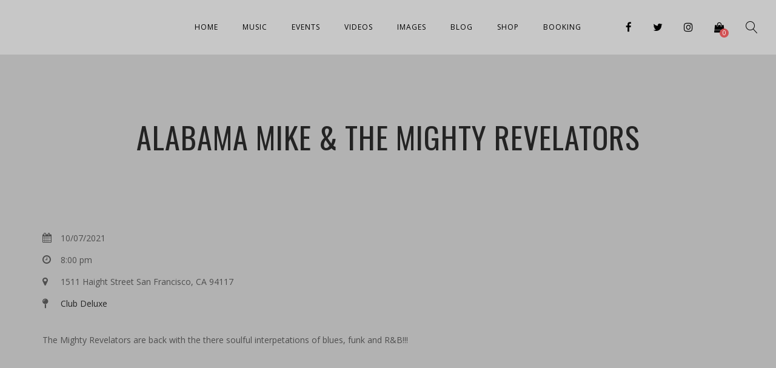

--- FILE ---
content_type: text/html; charset=UTF-8
request_url: https://alabamamikeblues.com/js_events/alabama-mike-the-mighty-revelators-4/
body_size: 6656
content:
<!DOCTYPE html>
<html lang="en-US">
<head>
	<meta charset="UTF-8" />
	<meta name="viewport" content="width=device-width, initial-scale=1, maximum-scale=1">  
				<meta property="og:description" content="The Mighty Revelators are back with the there soulful interpetations of blues, funk and R&amp;B!!!" />
				
		<title>Alabama Mike &#038; The Mighty Revelators</title>
<link rel='dns-prefetch' href='//fonts.googleapis.com' />
<link rel='dns-prefetch' href='//s.w.org' />
<link rel="alternate" type="application/rss+xml" title=" &raquo; Feed" href="https://alabamamikeblues.com/feed/" />
<link rel="alternate" type="application/rss+xml" title=" &raquo; Comments Feed" href="https://alabamamikeblues.com/comments/feed/" />
		<script type="text/javascript">
			window._wpemojiSettings = {"baseUrl":"https:\/\/s.w.org\/images\/core\/emoji\/11\/72x72\/","ext":".png","svgUrl":"https:\/\/s.w.org\/images\/core\/emoji\/11\/svg\/","svgExt":".svg","source":{"concatemoji":"https:\/\/alabamamikeblues.com\/wp-includes\/js\/wp-emoji-release.min.js?ver=5.0.22"}};
			!function(e,a,t){var n,r,o,i=a.createElement("canvas"),p=i.getContext&&i.getContext("2d");function s(e,t){var a=String.fromCharCode;p.clearRect(0,0,i.width,i.height),p.fillText(a.apply(this,e),0,0);e=i.toDataURL();return p.clearRect(0,0,i.width,i.height),p.fillText(a.apply(this,t),0,0),e===i.toDataURL()}function c(e){var t=a.createElement("script");t.src=e,t.defer=t.type="text/javascript",a.getElementsByTagName("head")[0].appendChild(t)}for(o=Array("flag","emoji"),t.supports={everything:!0,everythingExceptFlag:!0},r=0;r<o.length;r++)t.supports[o[r]]=function(e){if(!p||!p.fillText)return!1;switch(p.textBaseline="top",p.font="600 32px Arial",e){case"flag":return s([55356,56826,55356,56819],[55356,56826,8203,55356,56819])?!1:!s([55356,57332,56128,56423,56128,56418,56128,56421,56128,56430,56128,56423,56128,56447],[55356,57332,8203,56128,56423,8203,56128,56418,8203,56128,56421,8203,56128,56430,8203,56128,56423,8203,56128,56447]);case"emoji":return!s([55358,56760,9792,65039],[55358,56760,8203,9792,65039])}return!1}(o[r]),t.supports.everything=t.supports.everything&&t.supports[o[r]],"flag"!==o[r]&&(t.supports.everythingExceptFlag=t.supports.everythingExceptFlag&&t.supports[o[r]]);t.supports.everythingExceptFlag=t.supports.everythingExceptFlag&&!t.supports.flag,t.DOMReady=!1,t.readyCallback=function(){t.DOMReady=!0},t.supports.everything||(n=function(){t.readyCallback()},a.addEventListener?(a.addEventListener("DOMContentLoaded",n,!1),e.addEventListener("load",n,!1)):(e.attachEvent("onload",n),a.attachEvent("onreadystatechange",function(){"complete"===a.readyState&&t.readyCallback()})),(n=t.source||{}).concatemoji?c(n.concatemoji):n.wpemoji&&n.twemoji&&(c(n.twemoji),c(n.wpemoji)))}(window,document,window._wpemojiSettings);
		</script>
		<style type="text/css">
img.wp-smiley,
img.emoji {
	display: inline !important;
	border: none !important;
	box-shadow: none !important;
	height: 1em !important;
	width: 1em !important;
	margin: 0 .07em !important;
	vertical-align: -0.1em !important;
	background: none !important;
	padding: 0 !important;
}
</style>
<link rel='stylesheet' id='dashicons-css'  href='https://alabamamikeblues.com/wp-includes/css/dashicons.min.css?ver=5.0.22' type='text/css' media='all' />
<link rel='stylesheet' id='thickbox-css'  href='https://alabamamikeblues.com/wp-includes/js/thickbox/thickbox.css?ver=5.0.22' type='text/css' media='all' />
<link rel='stylesheet' id='wp-block-library-css'  href='https://alabamamikeblues.com/wp-includes/css/dist/block-library/style.min.css?ver=5.0.22' type='text/css' media='all' />
<link rel='stylesheet' id='rs-plugin-settings-css'  href='https://alabamamikeblues.com/wp-content/plugins/revslider/public/assets/css/settings.css?ver=5.4.8' type='text/css' media='all' />
<style id='rs-plugin-settings-inline-css' type='text/css'>
#rs-demo-id {}
</style>
<link rel='stylesheet' id='woocommerce-layout-css'  href='https://alabamamikeblues.com/wp-content/plugins/woocommerce/assets/css/woocommerce-layout.css?ver=3.5.10' type='text/css' media='all' />
<link rel='stylesheet' id='woocommerce-smallscreen-css'  href='https://alabamamikeblues.com/wp-content/plugins/woocommerce/assets/css/woocommerce-smallscreen.css?ver=3.5.10' type='text/css' media='only screen and (max-width: 768px)' />
<link rel='stylesheet' id='woocommerce-general-css'  href='https://alabamamikeblues.com/wp-content/plugins/woocommerce/assets/css/woocommerce.css?ver=3.5.10' type='text/css' media='all' />
<style id='woocommerce-inline-inline-css' type='text/css'>
.woocommerce form .form-row .required { visibility: visible; }
</style>
<link rel='stylesheet' id='wc-gateway-ppec-frontend-cart-css'  href='https://alabamamikeblues.com/wp-content/plugins/woocommerce-gateway-paypal-express-checkout/assets/css/wc-gateway-ppec-frontend-cart.css?ver=5.0.22' type='text/css' media='all' />
<link rel='stylesheet' id='style-css'  href='https://alabamamikeblues.com/wp-content/themes/lucille/style.css?ver=5.0.22' type='text/css' media='all' />
<link rel='stylesheet' id='default_fonts-css'  href='https://alabamamikeblues.com/wp-content/themes/lucille/core/css/fonts/default_fonts.css?ver=5.0.22' type='text/css' media='all' />
<link rel='stylesheet' id='jamsession-opensans-oswald-css'  href='https://fonts.googleapis.com/css?family=Open+Sans%3A400%2C600%2C700%2C800%7COswald%3A300%2C400%2C700&#038;subset=latin%2Clatin-ext&#038;ver=5.0.22' type='text/css' media='all' />
<link rel='stylesheet' id='color_scheme_css-css'  href='https://alabamamikeblues.com/wp-content/themes/lucille/core/css/black_on_white.css?ver=5.0.22' type='text/css' media='all' />
<link rel='stylesheet' id='lightbox-css'  href='https://alabamamikeblues.com/wp-content/themes/lucille/assets/lightbox2/css/lightbox.css?ver=5.0.22' type='text/css' media='all' />
<link rel='stylesheet' id='font_awesome-css'  href='https://alabamamikeblues.com/wp-content/themes/lucille/assets/font-awesome-4.7.0/css/font-awesome.min.css?ver=5.0.22' type='text/css' media='all' />
<link rel='stylesheet' id='linearicons-css'  href='https://alabamamikeblues.com/wp-content/themes/lucille/assets/linearicons/style.css?ver=5.0.22' type='text/css' media='all' />
<link rel='stylesheet' id='justified-gallery-css'  href='https://alabamamikeblues.com/wp-content/themes/lucille/assets/justifiedGallery/css/justifiedGallery.min.css?ver=5.0.22' type='text/css' media='all' />
<link rel='stylesheet' id='unslider-css'  href='https://alabamamikeblues.com/wp-content/themes/lucille/assets/unslider/unslider.css?ver=5.0.22' type='text/css' media='all' />
<script type='text/javascript' src='https://alabamamikeblues.com/wp-includes/js/jquery/jquery.js?ver=1.12.4'></script>
<script type='text/javascript' src='https://alabamamikeblues.com/wp-includes/js/jquery/jquery-migrate.min.js?ver=1.4.1'></script>
<script type='text/javascript' src='https://alabamamikeblues.com/wp-content/plugins/revslider/public/assets/js/jquery.themepunch.tools.min.js?ver=5.4.8'></script>
<script type='text/javascript' src='https://alabamamikeblues.com/wp-content/plugins/revslider/public/assets/js/jquery.themepunch.revolution.min.js?ver=5.4.8'></script>
<script type='text/javascript' src='https://alabamamikeblues.com/wp-content/plugins/woocommerce/assets/js/jquery-blockui/jquery.blockUI.min.js?ver=2.70'></script>
<script type='text/javascript'>
/* <![CDATA[ */
var wc_add_to_cart_params = {"ajax_url":"\/wp-admin\/admin-ajax.php","wc_ajax_url":"\/?wc-ajax=%%endpoint%%","i18n_view_cart":"View cart","cart_url":"https:\/\/alabamamikeblues.com\/cart\/","is_cart":"","cart_redirect_after_add":"no"};
/* ]]> */
</script>
<script type='text/javascript' src='https://alabamamikeblues.com/wp-content/plugins/woocommerce/assets/js/frontend/add-to-cart.min.js?ver=3.5.10'></script>
<script type='text/javascript' src='https://alabamamikeblues.com/wp-content/plugins/js_composer/assets/js/vendors/woocommerce-add-to-cart.js?ver=5.6'></script>
<link rel='https://api.w.org/' href='https://alabamamikeblues.com/wp-json/' />
<link rel="EditURI" type="application/rsd+xml" title="RSD" href="https://alabamamikeblues.com/xmlrpc.php?rsd" />
<link rel="wlwmanifest" type="application/wlwmanifest+xml" href="https://alabamamikeblues.com/wp-includes/wlwmanifest.xml" /> 
<link rel='prev' title='Bob Corritore Birthday Party' href='https://alabamamikeblues.com/js_events/bob-corritore-birthday-party/' />
<link rel='next' title='Poor House Bistro with The Mighty Revelators' href='https://alabamamikeblues.com/js_events/poor-houise-bistro-with-the-mighty-revelators/' />
<meta name="generator" content="WordPress 5.0.22" />
<meta name="generator" content="WooCommerce 3.5.10" />
<link rel="canonical" href="https://alabamamikeblues.com/js_events/alabama-mike-the-mighty-revelators-4/" />
<link rel='shortlink' href='https://alabamamikeblues.com/?p=2915' />
<link rel="alternate" type="application/json+oembed" href="https://alabamamikeblues.com/wp-json/oembed/1.0/embed?url=https%3A%2F%2Falabamamikeblues.com%2Fjs_events%2Falabama-mike-the-mighty-revelators-4%2F" />
<link rel="alternate" type="text/xml+oembed" href="https://alabamamikeblues.com/wp-json/oembed/1.0/embed?url=https%3A%2F%2Falabamamikeblues.com%2Fjs_events%2Falabama-mike-the-mighty-revelators-4%2F&#038;format=xml" />
<meta name="referrer" content="always"/>		<!--Customizer CSS-->
		<style type="text/css">
			a:hover, .vibrant_hover:hover, .vibrant_hover a:hover, .lc_vibrant_color, .black_on_white .lc_vibrant_color,  #recentcomments a:hover, .tagcloud a:hover, .widget_meta a:hover, .widget_pages a:hover, .widget_categories a:hover, .widget_recent_entries a:hover, .widget_archive a:hover, .lc_copy_area a:hover, .lc_swp_content a:hover, .lc_sharing_icons a:hover, .lc_post_meta a:hover, .post_item:hover > .post_item_details a h2, .lc_blog_masonry_brick.has_thumbnail .lc_post_meta a:hover, .post_item.no_thumbnail .lc_post_meta a:hover, .post_item:hover > a h2, .lucille_cf_error, .woocommerce ul.products li.product .price, .woocommerce div.product p.price, .woocommerce div.product span.price, .woocommerce-message:before, .woocommerce a.remove, .woocommerce-info:before, .woocommerce form .form-row .required, .woocommerce form .form-row.woocommerce-invalid label, a.about_paypal, .single_video_item:hover h3, .goto_next_section, .swp_single_artist:hover .artist_name, .single_artist_item .artist_title:hover, .woocommerce-MyAccount-navigation-link.is-active a  { color: #d15254; }.lc_swp_vibrant_bgc, .cart-contents-count, #recentcomments li:before, .lc_button:hover, .woocommerce a.button:hover,  #commentform input#submit:hover,.single_track .mejs-controls .mejs-time-rail .mejs-time-current, .lc_blog_masonry_brick:hover > .post_item_details .lc_button, .woocommerce span.onsale, .woocommerce ul.products li.product:hover > a.button, .woocommerce #respond input#submit:hover, .woocommerce input.button:hover, input.button:hover, .woocommerce a.button.alt:hover, .woocommerce a.remove:hover, .woocommerce input.button.alt, .woocommerce input.button.alt:hover, .unslider-nav ol li.unslider-active, input[type="submit"]:hover, .woocommerce button.button.alt, .woocommerce button.button, .swp_events_subscribe a:hover { background-color: #d15254; }.lc_button:hover, input[type="submit"]:hover, .woocommerce a.button:hover, .lc_blog_masonry_brick:hover > .post_item_details .lc_button, .woocommerce ul.products li.product:hover > a.button, .woocommerce button.button.alt:hover, .woocommerce #respond input#submit:hover, input.button:hover, .woocommerce input.button:hover,  .woocommerce .shop_table_responsive input.button, .white_on_black .woocommerce a.button.alt:hover, .woocommerce-info, .woocommerce form .form-row.woocommerce-invalid input.input-text, .unslider-nav ol li.unslider-active, input.lucille_cf_input:focus, textarea.lucille_cf_input:focus, .woocommerce button.button.alt, .woocommerce button.button, .wpcf7-form-control-wrap input:focus, .wpcf7-form-control-wrap textarea:focus, .swp_events_subscribe a { border-color: #d15254 !important; } #lc_page_header { background-color: rgba(221,221,221,0.5); } header.sticky_enabled .header_inner{ background-color: #f3f3f3; } .header_inner.lc_mobile_menu, .mobile_navigation_container { background-color: #f3f3f3; }.mobile_navigation ul li { border-bottom-color: #23282d;}  li.menu-item a, #logo a, .classic_header_icon, .classic_header_icon a,  .classic_header_icon:hover, .classic_header_icon a:hover{ color: #000000; } li.menu-item a:hover { color: #dd3333; }ul.sub-menu li.menu-item a  { color: #000000; }.creative_menu ul.sub-menu li.menu-item-has-children::before { border-left-color: #000000; } ul.sub-menu li.menu-item a:hover { color: #dd1c1c; }.creative_menu ul.sub-menu li.menu-item-has-children:hover::before { border-left-color: #dd1c1c; }li.current-menu-item a, li.current-menu-parent a, li.current-menu-ancestor a{ color: #dd3333; } ul.sub-menu li { background-color: #adadad; }.nav_creative_container { background-color: rgba(255,255,255,0.9); }.creative_header_icon, .creative_header_icon a, .creative_header_icon a.cart-contents:hover { color: #000000; }.creative_header_icon.lc_social_icon:hover, .creative_header_icon.lc_social_icon a:hover { color: #d15254; }.hmb_line { background-color: #000000; }.post_item.lc_blog_masonry_brick.no_thumbnail, .gallery_brick_overlay { background-color: #1d1d1d; }
			

		</style>
			<noscript><style>.woocommerce-product-gallery{ opacity: 1 !important; }</style></noscript>
			<style type="text/css">.recentcomments a{display:inline !important;padding:0 !important;margin:0 !important;}</style>
		<meta name="generator" content="Powered by WPBakery Page Builder - drag and drop page builder for WordPress."/>
<!--[if lte IE 9]><link rel="stylesheet" type="text/css" href="https://alabamamikeblues.com/wp-content/plugins/js_composer/assets/css/vc_lte_ie9.min.css" media="screen"><![endif]-->  
		<style type="text/css">  
			body, .woocommerce .woocommerce-ordering select option { background-color: #b2b2b2; }  
		</style>  
		<meta name="generator" content="Powered by Slider Revolution 5.4.8 - responsive, Mobile-Friendly Slider Plugin for WordPress with comfortable drag and drop interface." />
<script type="text/javascript">function setREVStartSize(e){									
						try{ e.c=jQuery(e.c);var i=jQuery(window).width(),t=9999,r=0,n=0,l=0,f=0,s=0,h=0;
							if(e.responsiveLevels&&(jQuery.each(e.responsiveLevels,function(e,f){f>i&&(t=r=f,l=e),i>f&&f>r&&(r=f,n=e)}),t>r&&(l=n)),f=e.gridheight[l]||e.gridheight[0]||e.gridheight,s=e.gridwidth[l]||e.gridwidth[0]||e.gridwidth,h=i/s,h=h>1?1:h,f=Math.round(h*f),"fullscreen"==e.sliderLayout){var u=(e.c.width(),jQuery(window).height());if(void 0!=e.fullScreenOffsetContainer){var c=e.fullScreenOffsetContainer.split(",");if (c) jQuery.each(c,function(e,i){u=jQuery(i).length>0?u-jQuery(i).outerHeight(!0):u}),e.fullScreenOffset.split("%").length>1&&void 0!=e.fullScreenOffset&&e.fullScreenOffset.length>0?u-=jQuery(window).height()*parseInt(e.fullScreenOffset,0)/100:void 0!=e.fullScreenOffset&&e.fullScreenOffset.length>0&&(u-=parseInt(e.fullScreenOffset,0))}f=u}else void 0!=e.minHeight&&f<e.minHeight&&(f=e.minHeight);e.c.closest(".rev_slider_wrapper").css({height:f})					
						}catch(d){console.log("Failure at Presize of Slider:"+d)}						
					};</script>
		<style type="text/css" id="wp-custom-css">
			body.page-id-2538{
	background:white;
}
body.page-id-2538 .title_full_color{
	_color:white;
}

.azad h2{
	color: #ffffff;
}
.azad h4{
	color: #4e4e4e;
}
		</style>
	<noscript><style type="text/css"> .wpb_animate_when_almost_visible { opacity: 1; }</style></noscript>
</head>

<body data-rsssl=1  class="js_events-template-default single single-js_events postid-2915 custom-background woocommerce-no-js wpb-js-composer js-comp-ver-5.6 vc_responsive">
	<div id="lc_swp_wrapper">
		
<header id="lc_page_header" class="header_centered_menu_logo_left lc_sticky_menu" data-menubg="" data-menucol="">
	<div class="header_inner lc_wide_menu lc_swp_full">
		<div id="logo">
			
					<a href="https://alabamamikeblues.com" class="global_logo"> </a>

							</div>

		<div class="classic_header_icons">
								
						<div class="classic_header_icon lc_social_icon centered2">
							<a href="https://www.facebook.com/alabama.mike.7" target="_blank">
								<i class="fa fa-facebook"></i>
							</a>
						</div>
										
						<div class="classic_header_icon lc_social_icon centered2">
							<a href="https://twitter.com/AlabamaMike1" target="_blank">
								<i class="fa fa-twitter"></i>
							</a>
						</div>
										
						<div class="classic_header_icon lc_social_icon centered2">
							<a href="https://www.instagram.com/Alabama_Mike_Blues/" target="_blank">
								<i class="fa fa-instagram"></i>
							</a>
						</div>
					
							<div class="classic_header_icon centered2">
					<a class="cart-contents" href="https://alabamamikeblues.com/cart/" title="">
						<i class="fa fa-shopping-bag" aria-hidden="true"></i>
						<span class="cart-contents-count lc_swp_vibrant_bgc">
							0						</span>
					</a>
				</div>
			
						<div class="classic_header_icon lc_search trigger_global_search vibrant_hover transition4">
				<span class="lnr lnr-magnifier"></span>
			</div>
			
		</div>		

		<nav class="classic_menu centered_menu_logo_left"><ul id="menu-main-menu" class="menu"><li id="menu-item-2440" class="menu-item menu-item-type-custom menu-item-object-custom menu-item-home menu-item-2440"><a href="https://alabamamikeblues.com/">Home</a></li>
<li id="menu-item-2441" class="menu-item menu-item-type-custom menu-item-object-custom menu-item-has-children menu-item-2441"><a>Music</a>
<ul class="sub-menu">
	<li id="menu-item-2452" class="menu-item menu-item-type-custom menu-item-object-custom menu-item-2452"><a href="https://alabamamikeblues.com/js_albums/upset-the-status-quo/">Single Album</a></li>
</ul>
</li>
<li id="menu-item-2442" class="menu-item menu-item-type-custom menu-item-object-custom menu-item-has-children menu-item-2442"><a href="#">Events</a>
<ul class="sub-menu">
	<li id="menu-item-2448" class="menu-item menu-item-type-post_type menu-item-object-page menu-item-2448"><a href="https://alabamamikeblues.com/events/">Upcoming Events</a></li>
	<li id="menu-item-2447" class="menu-item menu-item-type-post_type menu-item-object-page menu-item-2447"><a href="https://alabamamikeblues.com/all-events/">All Events</a></li>
	<li id="menu-item-2449" class="menu-item menu-item-type-post_type menu-item-object-page menu-item-2449"><a href="https://alabamamikeblues.com/past-events/">Past Events</a></li>
	<li id="menu-item-2453" class="menu-item menu-item-type-custom menu-item-object-custom menu-item-2453"><a href="http://smartwpress.com/lucille5/js_events/live-at-rock-on-the-range/">Single Event</a></li>
</ul>
</li>
<li id="menu-item-2443" class="menu-item menu-item-type-custom menu-item-object-custom menu-item-has-children menu-item-2443"><a href="#">Videos</a>
<ul class="sub-menu">
	<li id="menu-item-2450" class="menu-item menu-item-type-post_type menu-item-object-page menu-item-2450"><a href="https://alabamamikeblues.com/videos/">Video Gallery</a></li>
</ul>
</li>
<li id="menu-item-2444" class="menu-item menu-item-type-custom menu-item-object-custom menu-item-has-children menu-item-2444"><a href="#">Images</a>
<ul class="sub-menu">
	<li id="menu-item-2451" class="menu-item menu-item-type-post_type menu-item-object-page menu-item-2451"><a href="https://alabamamikeblues.com/gallery/">Photo Gallery</a></li>
</ul>
</li>
<li id="menu-item-2445" class="menu-item menu-item-type-custom menu-item-object-custom menu-item-has-children menu-item-2445"><a href="#">Blog</a>
<ul class="sub-menu">
	<li id="menu-item-2459" class="menu-item menu-item-type-post_type menu-item-object-page menu-item-2459"><a href="https://alabamamikeblues.com/blues-blog/">Blues Blog</a></li>
</ul>
</li>
<li id="menu-item-2461" class="menu-item menu-item-type-post_type menu-item-object-page menu-item-2461"><a href="https://alabamamikeblues.com/shop/">Shop</a></li>
<li id="menu-item-2457" class="menu-item menu-item-type-post_type menu-item-object-page menu-item-2457"><a href="https://alabamamikeblues.com/booking/">Booking</a></li>
</ul></nav>	</div>
	<div class="header_inner lc_mobile_menu lc_swp_full">
	<div id="mobile_logo" class="lc_logo_centered">
		
				<a href="https://alabamamikeblues.com"> </a>

						
	</div>

	<div class="creative_right">
		
		<div class="hmb_menu hmb_mobile">
			<div class="hmb_inner">
				<span class="hmb_line hmb1 transition2 mobile_hmb_line"></span>
				<span class="hmb_line hmb2 transition2 mobile_hmb_line"></span>
				<span class="hmb_line hmb3 transition2 mobile_hmb_line"></span>
			</div>
		</div>

				<div class="mobile_menu_icon creative_header_icon lc_icon_creative_cart">
			<a class="cart-contents mobile_menu_icon" href="https://alabamamikeblues.com/cart/" title="">
				<i class="fa fa-shopping-bag" aria-hidden="true"></i>
				<span class="cart-contents-count">
					0				</span>
			</a>
		</div>
			</div>

	<div class="creative_left">
				<div class="mobile_menu_icon creative_header_icon lc_search trigger_global_search">
			<span class="lnr lnr-magnifier lnr_mobile"></span>
		</div>
		
						
					<div class="mobile_menu_icon creative_header_icon lc_social_icon">
						<a href="https://www.facebook.com/alabama.mike.7" target="_blank" class="mobile_menu_icon">
							<i class="fa fa-facebook"></i>
						</a>
					</div>
								
					<div class="mobile_menu_icon creative_header_icon lc_social_icon">
						<a href="https://twitter.com/AlabamaMike1" target="_blank" class="mobile_menu_icon">
							<i class="fa fa-twitter"></i>
						</a>
					</div>
								
					<div class="mobile_menu_icon creative_header_icon lc_social_icon">
						<a href="https://www.instagram.com/Alabama_Mike_Blues/" target="_blank" class="mobile_menu_icon">
							<i class="fa fa-instagram"></i>
						</a>
					</div>
					</div>
</div>

<div class="mobile_navigation_container lc_swp_full transition3">
	<nav class="mobile_navigation"><ul id="menu-main-menu-1" class="menu"><li class="menu-item menu-item-type-custom menu-item-object-custom menu-item-home menu-item-2440"><a href="https://alabamamikeblues.com/">Home</a></li>
<li class="menu-item menu-item-type-custom menu-item-object-custom menu-item-has-children menu-item-2441"><a>Music</a>
<ul class="sub-menu">
	<li class="menu-item menu-item-type-custom menu-item-object-custom menu-item-2452"><a href="https://alabamamikeblues.com/js_albums/upset-the-status-quo/">Single Album</a></li>
</ul>
</li>
<li class="menu-item menu-item-type-custom menu-item-object-custom menu-item-has-children menu-item-2442"><a href="#">Events</a>
<ul class="sub-menu">
	<li class="menu-item menu-item-type-post_type menu-item-object-page menu-item-2448"><a href="https://alabamamikeblues.com/events/">Upcoming Events</a></li>
	<li class="menu-item menu-item-type-post_type menu-item-object-page menu-item-2447"><a href="https://alabamamikeblues.com/all-events/">All Events</a></li>
	<li class="menu-item menu-item-type-post_type menu-item-object-page menu-item-2449"><a href="https://alabamamikeblues.com/past-events/">Past Events</a></li>
	<li class="menu-item menu-item-type-custom menu-item-object-custom menu-item-2453"><a href="http://smartwpress.com/lucille5/js_events/live-at-rock-on-the-range/">Single Event</a></li>
</ul>
</li>
<li class="menu-item menu-item-type-custom menu-item-object-custom menu-item-has-children menu-item-2443"><a href="#">Videos</a>
<ul class="sub-menu">
	<li class="menu-item menu-item-type-post_type menu-item-object-page menu-item-2450"><a href="https://alabamamikeblues.com/videos/">Video Gallery</a></li>
</ul>
</li>
<li class="menu-item menu-item-type-custom menu-item-object-custom menu-item-has-children menu-item-2444"><a href="#">Images</a>
<ul class="sub-menu">
	<li class="menu-item menu-item-type-post_type menu-item-object-page menu-item-2451"><a href="https://alabamamikeblues.com/gallery/">Photo Gallery</a></li>
</ul>
</li>
<li class="menu-item menu-item-type-custom menu-item-object-custom menu-item-has-children menu-item-2445"><a href="#">Blog</a>
<ul class="sub-menu">
	<li class="menu-item menu-item-type-post_type menu-item-object-page menu-item-2459"><a href="https://alabamamikeblues.com/blues-blog/">Blues Blog</a></li>
</ul>
</li>
<li class="menu-item menu-item-type-post_type menu-item-object-page menu-item-2461"><a href="https://alabamamikeblues.com/shop/">Shop</a></li>
<li class="menu-item menu-item-type-post_type menu-item-object-page menu-item-2457"><a href="https://alabamamikeblues.com/booking/">Booking</a></li>
</ul></nav></div>
</header>

<div id="heading_area" class=" default_cs no_subtitle">
	
		
	<div class="heading_content_container lc_swp_boxed no_subtitle has_cpt_tax">
		<div class="heading_titles_container">
			<div class="heading_area_title title_full_color no_subtitle">
				<h1 class="title_full_color"> Alabama Mike &#038; The Mighty Revelators </h1>
			</div>	
			
					</div>
		

	</div>

		
					<div class="lc_post_meta lc_cpt_category cpt_post_meta lc_swp_full">
				<span class="meta_entry lc_cpt_category">
									</span>
			</div>
			
		
</div>
		<div id="lc_swp_content" data-minheight="200" class="black_on_white">
					


			
		
<div class="lc_content_full lc_swp_boxed lc_basic_content_padding" itemscope itemtype="http://schema.org/Event">
	<div class="event_left_full">
		<div class="event_short_details" >
			<div class="lc_event_entry">
				<i class="fa fa-calendar" aria-hidden="true"></i>

				<span itemprop="startDate" content="2021-10-07T20:00:00+00:00">
				10/07/2021				</span>

							</div>

						<div class="lc_event_entry">
				<i class="fa fa-clock-o" aria-hidden="true"></i>
				8:00 pm			</div>
			
			<div class="swp_location_schema" itemprop="location" itemscope itemtype="http://schema.org/Place">
								<div class="lc_event_entry">
					<i class="fa fa-map-marker" aria-hidden="true"></i>
					<span itemprop="address" itemscope itemtype="http://schema.org/PostalAddress">   1511 Haight Street San Francisco, CA 94117 </span>
				</div>
				
								<div class="lc_event_entry">
					<i class="fa fa-map-pin" aria-hidden="true"></i>
					<a href="https://www.clubdeluxe.co/" target="_self">
						<span itemprop="name">
							Club Deluxe						</span>
					</a>
				</div>
			</div>

			<div class="lc_event_entry display_none" itemprop="name">
				Alabama Mike &#038; The Mighty Revelators			</div>
			<a itemprop="url" href="https://alabamamikeblues.com/js_events/alabama-mike-the-mighty-revelators-4/" class="display_none">Event</a>
			<div itemprop="performer" itemscope itemtype="http://schema.org/MusicGroup" class="display_none">
				<span itemprop="name"></span>
			</div>			
		</div>
		

		<div class="small_content_padding">
			
			<div class="swp_event_content" itemprop="description">
				<p>The Mighty Revelators are back with the there soulful interpetations of blues, funk and R&amp;B!!!</p>
			</div>
			
					</div>
	</div>

	


	<div class="clearfix"></div>

</div>

<div class="lc_swp_boxed">
	</div>


	

	
	</div> <!--#lc_swp_content-->
				<div id="lc_global_search">
	<div class="lc_global_search_inner">
		<form role="search" method="get" class="search-form" action="https://alabamamikeblues.com/">
	<input name="s" required type="search" value=""
                   placeholder="search&hellip;"
                   class="input-search">

    <button type="submit" class="search-submit" title="Search">
        <i class="fa fa-search"></i>
    </button>
</form>

		
		<div class="close_search_form">
			<i class="fa fa-times"></i>
		</div>
	</div>
</div>	</div> <!--#lc_swp_wrapper-->
		<script type="text/javascript">
		var c = document.body.className;
		c = c.replace(/woocommerce-no-js/, 'woocommerce-js');
		document.body.className = c;
	</script>
	<script type='text/javascript'>
/* <![CDATA[ */
var thickboxL10n = {"next":"Next >","prev":"< Prev","image":"Image","of":"of","close":"Close","noiframes":"This feature requires inline frames. You have iframes disabled or your browser does not support them.","loadingAnimation":"https:\/\/alabamamikeblues.com\/wp-includes\/js\/thickbox\/loadingAnimation.gif"};
/* ]]> */
</script>
<script type='text/javascript' src='https://alabamamikeblues.com/wp-includes/js/thickbox/thickbox.js?ver=3.1-20121105'></script>
<script type='text/javascript'>
/* <![CDATA[ */
var DATAVALUES = {"ajaxurl":"https:\/\/alabamamikeblues.com\/wp-admin\/admin-ajax.php"};
/* ]]> */
</script>
<script type='text/javascript' src='https://alabamamikeblues.com/wp-content/plugins/lucille-music-core/js/lc_swp_contact_form.js?ver=5.0.22'></script>
<script type='text/javascript' src='https://alabamamikeblues.com/wp-content/plugins/woocommerce/assets/js/js-cookie/js.cookie.min.js?ver=2.1.4'></script>
<script type='text/javascript'>
/* <![CDATA[ */
var woocommerce_params = {"ajax_url":"\/wp-admin\/admin-ajax.php","wc_ajax_url":"\/?wc-ajax=%%endpoint%%"};
/* ]]> */
</script>
<script type='text/javascript' src='https://alabamamikeblues.com/wp-content/plugins/woocommerce/assets/js/frontend/woocommerce.min.js?ver=3.5.10'></script>
<script type='text/javascript'>
/* <![CDATA[ */
var wc_cart_fragments_params = {"ajax_url":"\/wp-admin\/admin-ajax.php","wc_ajax_url":"\/?wc-ajax=%%endpoint%%","cart_hash_key":"wc_cart_hash_45da34a8e4d1e83904ec667244d03d57","fragment_name":"wc_fragments_45da34a8e4d1e83904ec667244d03d57"};
/* ]]> */
</script>
<script type='text/javascript' src='https://alabamamikeblues.com/wp-content/plugins/woocommerce/assets/js/frontend/cart-fragments.min.js?ver=3.5.10'></script>
<script type='text/javascript'>
/* <![CDATA[ */
var mailchimp_public_data = {"site_url":"https:\/\/alabamamikeblues.com","ajax_url":"https:\/\/alabamamikeblues.com\/wp-admin\/admin-ajax.php"};
/* ]]> */
</script>
<script type='text/javascript' src='https://alabamamikeblues.com/wp-content/plugins/mailchimp-for-woocommerce/public/js/mailchimp-woocommerce-public.min.js?ver=2.1.11'></script>
<script type='text/javascript' src='https://alabamamikeblues.com/wp-includes/js/imagesloaded.min.js?ver=3.2.0'></script>
<script type='text/javascript' src='https://alabamamikeblues.com/wp-includes/js/masonry.min.js?ver=3.3.2'></script>
<script type='text/javascript' src='https://alabamamikeblues.com/wp-content/themes/lucille/core/js/jquery.debouncedresize.js?ver=5.0.22'></script>
<script type='text/javascript' src='https://alabamamikeblues.com/wp-content/themes/lucille/assets/justifiedGallery/js/jquery.justifiedGallery.min.js?ver=5.0.22'></script>
<script type='text/javascript' src='https://alabamamikeblues.com/wp-content/themes/lucille/assets/unslider/unslider-min.js?ver=5.0.22'></script>
<script type='text/javascript' src='https://alabamamikeblues.com/wp-content/themes/lucille/assets/wavesurfer/wavesurfer.min.js?ver=5.0.22'></script>
<script type='text/javascript' src='https://alabamamikeblues.com/wp-content/themes/lucille/core/js/lucille_swp.js?ver=5.0.22'></script>
<script type='text/javascript' src='https://alabamamikeblues.com/wp-content/themes/lucille/assets/lightbox2/js/lightbox.js?ver=5.0.22'></script>
<script type='text/javascript' src='https://alabamamikeblues.com/wp-includes/js/wp-embed.min.js?ver=5.0.22'></script>
</body>
</html> 
<!--
Performance optimized by W3 Total Cache. Learn more: https://www.w3-edge.com/products/


Served from: alabamamikeblues.com @ 2026-01-17 11:13:23 by W3 Total Cache
-->